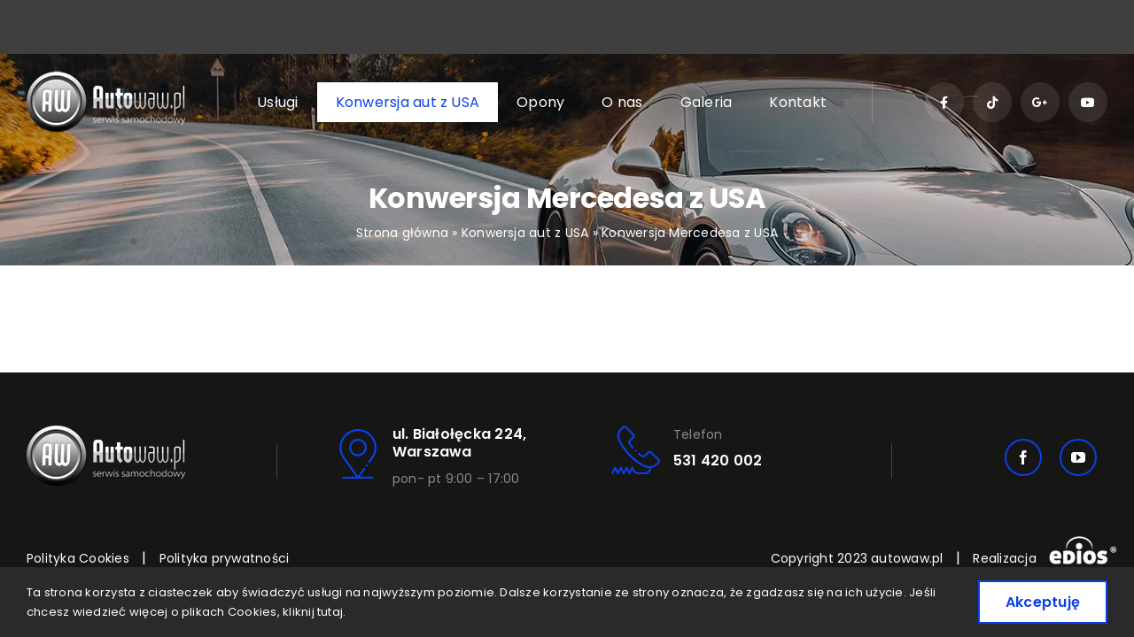

--- FILE ---
content_type: text/html; charset=UTF-8
request_url: https://autowaw.pl/konwersja-kodowanie-aut-z-usa-na-eu/konwersja-mercedesa-z-usa/
body_size: 14219
content:
<!DOCTYPE html>
<html class="avada-html-layout-wide avada-html-header-position-top avada-header-color-not-opaque avada-mobile-header-color-not-opaque" lang="pl-PL" prefix="og: http://ogp.me/ns# fb: http://ogp.me/ns/fb#">
<head>
<meta http-equiv="X-UA-Compatible" content="IE=edge" />
<meta http-equiv="Content-Type" content="text/html; charset=utf-8"/>
<meta name="viewport" content="width=device-width, initial-scale=1" />
<meta name='robots' content='index, follow, max-image-preview:large, max-snippet:-1, max-video-preview:-1' />
<style>img:is([sizes="auto" i], [sizes^="auto," i]) { contain-intrinsic-size: 3000px 1500px }</style>
<!-- This site is optimized with the Yoast SEO plugin v25.0 - https://yoast.com/wordpress/plugins/seo/ -->
<title>Konwersja Mercedesa z USA - Autowaw serwis Porsche Audi</title>
<link rel="canonical" href="https://autowaw.pl/konwersja-kodowanie-aut-z-usa-na-eu/konwersja-mercedesa-z-usa/" />
<meta property="og:locale" content="pl_PL" />
<meta property="og:type" content="article" />
<meta property="og:title" content="Konwersja Mercedesa z USA - Autowaw serwis Porsche Audi" />
<meta property="og:url" content="https://autowaw.pl/konwersja-kodowanie-aut-z-usa-na-eu/konwersja-mercedesa-z-usa/" />
<meta property="og:site_name" content="Autowaw serwis Porsche Audi" />
<meta property="article:publisher" content="https://www.facebook.com/serwisautowaw/" />
<meta name="twitter:card" content="summary_large_image" />
<script type="application/ld+json" class="yoast-schema-graph">{"@context":"https://schema.org","@graph":[{"@type":"WebPage","@id":"https://autowaw.pl/konwersja-kodowanie-aut-z-usa-na-eu/konwersja-mercedesa-z-usa/","url":"https://autowaw.pl/konwersja-kodowanie-aut-z-usa-na-eu/konwersja-mercedesa-z-usa/","name":"Konwersja Mercedesa z USA - Autowaw serwis Porsche Audi","isPartOf":{"@id":"https://autowaw.pl/#website"},"datePublished":"2023-01-19T19:42:21+00:00","breadcrumb":{"@id":"https://autowaw.pl/konwersja-kodowanie-aut-z-usa-na-eu/konwersja-mercedesa-z-usa/#breadcrumb"},"inLanguage":"pl-PL","potentialAction":[{"@type":"ReadAction","target":["https://autowaw.pl/konwersja-kodowanie-aut-z-usa-na-eu/konwersja-mercedesa-z-usa/"]}]},{"@type":"BreadcrumbList","@id":"https://autowaw.pl/konwersja-kodowanie-aut-z-usa-na-eu/konwersja-mercedesa-z-usa/#breadcrumb","itemListElement":[{"@type":"ListItem","position":1,"name":"Strona główna","item":"https://autowaw.pl/"},{"@type":"ListItem","position":2,"name":"Konwersja aut z USA","item":"https://autowaw.pl/konwersja-kodowanie-aut-z-usa-na-eu/"},{"@type":"ListItem","position":3,"name":"Konwersja Mercedesa z USA"}]},{"@type":"WebSite","@id":"https://autowaw.pl/#website","url":"https://autowaw.pl/","name":"Autowaw serwis Porsche Audi","description":"Niezależny serwis Porsche Audi naprawa aut elektrycznych i hybrydowych","publisher":{"@id":"https://autowaw.pl/#organization"},"potentialAction":[{"@type":"SearchAction","target":{"@type":"EntryPoint","urlTemplate":"https://autowaw.pl/?s={search_term_string}"},"query-input":{"@type":"PropertyValueSpecification","valueRequired":true,"valueName":"search_term_string"}}],"inLanguage":"pl-PL"},{"@type":"Organization","@id":"https://autowaw.pl/#organization","name":"Autowaw serwis Porsche Audi","url":"https://autowaw.pl/","logo":{"@type":"ImageObject","inLanguage":"pl-PL","@id":"https://autowaw.pl/#/schema/logo/image/","url":"https://new.autowaw.pl/wp-content/uploads/2023/01/favicon_260x260.png","contentUrl":"https://new.autowaw.pl/wp-content/uploads/2023/01/favicon_260x260.png","width":260,"height":260,"caption":"Autowaw serwis Porsche Audi"},"image":{"@id":"https://autowaw.pl/#/schema/logo/image/"},"sameAs":["https://www.facebook.com/serwisautowaw/","https://goo.gl/maps/w1pNeonsgoACGsj87","https://www.youtube.com/@autowaw6489/"]}]}</script>
<!-- / Yoast SEO plugin. -->
<link rel="alternate" type="application/rss+xml" title="Autowaw serwis Porsche Audi &raquo; Kanał z wpisami" href="https://autowaw.pl/feed/" />
<link rel="alternate" type="application/rss+xml" title="Autowaw serwis Porsche Audi &raquo; Kanał z komentarzami" href="https://autowaw.pl/comments/feed/" />
<link rel="shortcut icon" href="https://autowaw.pl/wp-content/uploads/2023/01/favicon_260x260.png" type="image/x-icon" />
<meta property="og:title" content="Konwersja Mercedesa z USA"/>
<meta property="og:type" content="article"/>
<meta property="og:url" content="https://autowaw.pl/konwersja-kodowanie-aut-z-usa-na-eu/konwersja-mercedesa-z-usa/"/>
<meta property="og:site_name" content="Autowaw serwis Porsche Audi"/>
<meta property="og:description" content=""/>
<meta property="og:image" content="https://autowaw.pl/wp-content/uploads/2023/01/logo-autowaw_03.png"/>
<script type="text/javascript">
/* <![CDATA[ */
window._wpemojiSettings = {"baseUrl":"https:\/\/s.w.org\/images\/core\/emoji\/15.1.0\/72x72\/","ext":".png","svgUrl":"https:\/\/s.w.org\/images\/core\/emoji\/15.1.0\/svg\/","svgExt":".svg","source":{"concatemoji":"https:\/\/autowaw.pl\/wp-includes\/js\/wp-emoji-release.min.js?ver=6.8.1"}};
/*! This file is auto-generated */
!function(i,n){var o,s,e;function c(e){try{var t={supportTests:e,timestamp:(new Date).valueOf()};sessionStorage.setItem(o,JSON.stringify(t))}catch(e){}}function p(e,t,n){e.clearRect(0,0,e.canvas.width,e.canvas.height),e.fillText(t,0,0);var t=new Uint32Array(e.getImageData(0,0,e.canvas.width,e.canvas.height).data),r=(e.clearRect(0,0,e.canvas.width,e.canvas.height),e.fillText(n,0,0),new Uint32Array(e.getImageData(0,0,e.canvas.width,e.canvas.height).data));return t.every(function(e,t){return e===r[t]})}function u(e,t,n){switch(t){case"flag":return n(e,"\ud83c\udff3\ufe0f\u200d\u26a7\ufe0f","\ud83c\udff3\ufe0f\u200b\u26a7\ufe0f")?!1:!n(e,"\ud83c\uddfa\ud83c\uddf3","\ud83c\uddfa\u200b\ud83c\uddf3")&&!n(e,"\ud83c\udff4\udb40\udc67\udb40\udc62\udb40\udc65\udb40\udc6e\udb40\udc67\udb40\udc7f","\ud83c\udff4\u200b\udb40\udc67\u200b\udb40\udc62\u200b\udb40\udc65\u200b\udb40\udc6e\u200b\udb40\udc67\u200b\udb40\udc7f");case"emoji":return!n(e,"\ud83d\udc26\u200d\ud83d\udd25","\ud83d\udc26\u200b\ud83d\udd25")}return!1}function f(e,t,n){var r="undefined"!=typeof WorkerGlobalScope&&self instanceof WorkerGlobalScope?new OffscreenCanvas(300,150):i.createElement("canvas"),a=r.getContext("2d",{willReadFrequently:!0}),o=(a.textBaseline="top",a.font="600 32px Arial",{});return e.forEach(function(e){o[e]=t(a,e,n)}),o}function t(e){var t=i.createElement("script");t.src=e,t.defer=!0,i.head.appendChild(t)}"undefined"!=typeof Promise&&(o="wpEmojiSettingsSupports",s=["flag","emoji"],n.supports={everything:!0,everythingExceptFlag:!0},e=new Promise(function(e){i.addEventListener("DOMContentLoaded",e,{once:!0})}),new Promise(function(t){var n=function(){try{var e=JSON.parse(sessionStorage.getItem(o));if("object"==typeof e&&"number"==typeof e.timestamp&&(new Date).valueOf()<e.timestamp+604800&&"object"==typeof e.supportTests)return e.supportTests}catch(e){}return null}();if(!n){if("undefined"!=typeof Worker&&"undefined"!=typeof OffscreenCanvas&&"undefined"!=typeof URL&&URL.createObjectURL&&"undefined"!=typeof Blob)try{var e="postMessage("+f.toString()+"("+[JSON.stringify(s),u.toString(),p.toString()].join(",")+"));",r=new Blob([e],{type:"text/javascript"}),a=new Worker(URL.createObjectURL(r),{name:"wpTestEmojiSupports"});return void(a.onmessage=function(e){c(n=e.data),a.terminate(),t(n)})}catch(e){}c(n=f(s,u,p))}t(n)}).then(function(e){for(var t in e)n.supports[t]=e[t],n.supports.everything=n.supports.everything&&n.supports[t],"flag"!==t&&(n.supports.everythingExceptFlag=n.supports.everythingExceptFlag&&n.supports[t]);n.supports.everythingExceptFlag=n.supports.everythingExceptFlag&&!n.supports.flag,n.DOMReady=!1,n.readyCallback=function(){n.DOMReady=!0}}).then(function(){return e}).then(function(){var e;n.supports.everything||(n.readyCallback(),(e=n.source||{}).concatemoji?t(e.concatemoji):e.wpemoji&&e.twemoji&&(t(e.twemoji),t(e.wpemoji)))}))}((window,document),window._wpemojiSettings);
/* ]]> */
</script>
<style id='wp-emoji-styles-inline-css' type='text/css'>
img.wp-smiley, img.emoji {
display: inline !important;
border: none !important;
box-shadow: none !important;
height: 1em !important;
width: 1em !important;
margin: 0 0.07em !important;
vertical-align: -0.1em !important;
background: none !important;
padding: 0 !important;
}
</style>
<style id='classic-theme-styles-inline-css' type='text/css'>
/*! This file is auto-generated */
.wp-block-button__link{color:#fff;background-color:#32373c;border-radius:9999px;box-shadow:none;text-decoration:none;padding:calc(.667em + 2px) calc(1.333em + 2px);font-size:1.125em}.wp-block-file__button{background:#32373c;color:#fff;text-decoration:none}
</style>
<link rel='stylesheet' id='child-style-css' href='https://autowaw.pl/wp-content/themes/Avada-Child-Theme/style.css?ver=6.8.1' type='text/css' media='all' />
<link rel='stylesheet' id='fusion-dynamic-css-css' href='https://autowaw.pl/wp-content/uploads/fusion-styles/56bb9f15cfb8f7b87997830c9950326e.min.css?ver=3.9.1' type='text/css' media='all' />
<link rel="https://api.w.org/" href="https://autowaw.pl/wp-json/" /><link rel="alternate" title="JSON" type="application/json" href="https://autowaw.pl/wp-json/wp/v2/pages/366" /><link rel="EditURI" type="application/rsd+xml" title="RSD" href="https://autowaw.pl/xmlrpc.php?rsd" />
<meta name="generator" content="WordPress 6.8.1" />
<link rel='shortlink' href='https://autowaw.pl/?p=366' />
<link rel="alternate" title="oEmbed (JSON)" type="application/json+oembed" href="https://autowaw.pl/wp-json/oembed/1.0/embed?url=https%3A%2F%2Fautowaw.pl%2Fkonwersja-kodowanie-aut-z-usa-na-eu%2Fkonwersja-mercedesa-z-usa%2F" />
<link rel="alternate" title="oEmbed (XML)" type="text/xml+oembed" href="https://autowaw.pl/wp-json/oembed/1.0/embed?url=https%3A%2F%2Fautowaw.pl%2Fkonwersja-kodowanie-aut-z-usa-na-eu%2Fkonwersja-mercedesa-z-usa%2F&#038;format=xml" />
<script>
document.documentElement.className = document.documentElement.className.replace('no-js', 'js');
</script>
<style>
.no-js img.lazyload {
display: none;
}
figure.wp-block-image img.lazyloading {
min-width: 150px;
}
.lazyload {
opacity: 0;
}
.lazyloading {
border: 0 !important;
opacity: 1;
background: rgba(255, 255, 255, 0) url('https://autowaw.pl/wp-content/plugins/wp-smushit/app/assets/images/smush-lazyloader-2.gif') no-repeat center !important;
background-size: 16px auto !important;
min-width: 16px;
}
.lazyload,
.lazyloading {
--smush-placeholder-width: 100px;
--smush-placeholder-aspect-ratio: 1/1;
width: var(--smush-placeholder-width) !important;
aspect-ratio: var(--smush-placeholder-aspect-ratio) !important;
}
</style>
<link rel="preload" href="https://autowaw.pl/wp-content/themes/Avada/includes/lib/assets/fonts/icomoon/awb-icons.woff" as="font" type="font/woff" crossorigin><link rel="preload" href="//autowaw.pl/wp-content/themes/Avada/includes/lib/assets/fonts/fontawesome/webfonts/fa-brands-400.woff2" as="font" type="font/woff2" crossorigin><link rel="preload" href="//autowaw.pl/wp-content/themes/Avada/includes/lib/assets/fonts/fontawesome/webfonts/fa-solid-900.woff2" as="font" type="font/woff2" crossorigin><style type="text/css" id="css-fb-visibility">@media screen and (max-width: 640px){.fusion-no-small-visibility{display:none !important;}body .sm-text-align-center{text-align:center !important;}body .sm-text-align-left{text-align:left !important;}body .sm-text-align-right{text-align:right !important;}body .sm-flex-align-center{justify-content:center !important;}body .sm-flex-align-flex-start{justify-content:flex-start !important;}body .sm-flex-align-flex-end{justify-content:flex-end !important;}body .sm-mx-auto{margin-left:auto !important;margin-right:auto !important;}body .sm-ml-auto{margin-left:auto !important;}body .sm-mr-auto{margin-right:auto !important;}body .fusion-absolute-position-small{position:absolute;top:auto;width:100%;}.awb-sticky.awb-sticky-small{ position: sticky; top: var(--awb-sticky-offset,0); }}@media screen and (min-width: 641px) and (max-width: 1024px){.fusion-no-medium-visibility{display:none !important;}body .md-text-align-center{text-align:center !important;}body .md-text-align-left{text-align:left !important;}body .md-text-align-right{text-align:right !important;}body .md-flex-align-center{justify-content:center !important;}body .md-flex-align-flex-start{justify-content:flex-start !important;}body .md-flex-align-flex-end{justify-content:flex-end !important;}body .md-mx-auto{margin-left:auto !important;margin-right:auto !important;}body .md-ml-auto{margin-left:auto !important;}body .md-mr-auto{margin-right:auto !important;}body .fusion-absolute-position-medium{position:absolute;top:auto;width:100%;}.awb-sticky.awb-sticky-medium{ position: sticky; top: var(--awb-sticky-offset,0); }}@media screen and (min-width: 1025px){.fusion-no-large-visibility{display:none !important;}body .lg-text-align-center{text-align:center !important;}body .lg-text-align-left{text-align:left !important;}body .lg-text-align-right{text-align:right !important;}body .lg-flex-align-center{justify-content:center !important;}body .lg-flex-align-flex-start{justify-content:flex-start !important;}body .lg-flex-align-flex-end{justify-content:flex-end !important;}body .lg-mx-auto{margin-left:auto !important;margin-right:auto !important;}body .lg-ml-auto{margin-left:auto !important;}body .lg-mr-auto{margin-right:auto !important;}body .fusion-absolute-position-large{position:absolute;top:auto;width:100%;}.awb-sticky.awb-sticky-large{ position: sticky; top: var(--awb-sticky-offset,0); }}</style>		<style type="text/css" id="wp-custom-css">
/*
Theme Name: Avada Child
Description: Child theme for Avada theme
Author: ThemeFusion
Author URI: https://theme-fusion.com
Template: Avada
Version: 1.0.0
Text Domain:  Avada
*/
/* GLOBAL */
.fusion-is-sticky .fusion-header {
height: 80px !important;
}
.fusion-is-sticky .fusion-logo {
margin: 5px 0 !important;
}
.fusion-is-sticky .fusion-main-menu>ul {
padding-top: 17px !important;
}
.c-top {
height: 60px;
font-size: 16px !important;
font-weight: 600;
}
.c-top .c-line {
display: inline-block;
}
.c-top .c-line a {
-webkit-transition: all 0.2s ease;
-moz-transition: all 0.2s ease;
-ms-transition: all 0.2s ease;
-o-transition: all 0.2s ease;
transition: all 0.2s ease;
}
.c-top .c-line a:hover {
opacity: 0.5;
}
.c-top .c-line-phone {
margin-right: 50px;
top: -4px !important;
position: relative;
}
.c-top .c-line-phone:before {
content: url('/wp-content/uploads/2023/01/top-icon_03.png');
position: relative;
top: 10px;
margin-right: 15px;
}
.c-top .c-line-address {
top: -4px !important;
position: relative;
}
.c-top .c-line-address:before {
content: url('/wp-content/uploads/2023/01/top-icon_05.png');
position: relative;
top: 10px;
margin-right: 15px;
}
.fusion-main-menu>ul {
padding-top: 32px !important;
}
.fusion-main-menu>ul>li>a {
height: 45px !important;
}
.c-social-start:before {    
content: '';
background: rgb(255 255 255 / 0.2);
position: absolute;
left: -50px;
z-index:1;
display: block;
width: 1px;
height: 45px;
}
.c-social a {
background: rgb(246 246 246 / 0.1) !important;
border-radius: 100% !important;
height: 38px !important;
width: 38px !important;
margin-left: 10px !important;
padding: 5px 22px 0px !important;
}
.c-social a:hover {
background: #fff !important;
}
.c-social a i {
color: #fff !important;
top: -2px;
position: relative;
}
.c-social a:hover i {
color: #0b40e8 !important;   
}
.c-social-start {
margin-left: 80px !important;
}
.fusion-top-header .fusion-header {
border-bottom: 0px !important;
}
.fusion-page-title-bar {
background-position: center -40px !important;
}
.fusion-page-title-captions {
margin-top: 170px;
}
ul {
list-style-type: square;
}
li::marker {
color: #0b40e8
}
/* Mega Menu */
.fusion-megamenu-holder {
border: 0px solid !important;
margin-top: 30px !important;
padding: 28px 0 !important;
}
.fusion-megamenu-holder .menu-item a {
font-size: 14px !important;
padding: 12px 0 !important;
}
.fusion-megamenu-holder .menu-item a:hover {
color: #0b40e8;
}
.fusion-megamenu-holder .fusion-megamenu-bullet {
display: none;
}
.c-brand a span {
font-size: 16px !important;
text-transform: uppercase;
}
.c-porsche .fusion-megamenu-icon,
.c-porsche .fusion-megamenu-icon img {
width: 40px !important;
max-height: 51px !important;
}
.c-porsche .fusion-megamenu-icon {
margin-right: 30px !important;
margin-left: 5px
}
.c-mercedes .fusion-megamenu-icon,
.c-mercedes .fusion-megamenu-icon img {
width: 48px !important;
max-height: 48px !important;
}
.c-mercedes .fusion-megamenu-icon {
margin-right: 27px !important;
}
.c-audi {
margin-top: 10px !important;
}
.c-audi .fusion-megamenu-icon,
.c-audi .fusion-megamenu-icon img {
width: 57px !important;
max-height: 20px !important;
}
.c-audi .fusion-megamenu-icon {
margin-right: 30px !important;
}
.c-bmw {
margin-top: 8px !important;
}
.c-bmw .fusion-megamenu-icon,
.c-bmw .fusion-megamenu-icon img {
width: 52px !important;
max-height: 52px !important;
}
.c-bmw .fusion-megamenu-icon {
margin-right: 30px !important;
margin-left: 5px
}
.fusion-megamenu-holder .fusion-megamenu-icon {
margin-right: 20px;
}
.fusion-megamenu-holder .fusion-megamenu-icon img {
max-height: 100% !important;
}
.fusion-megamenu-holder ul li .menu-item-has-children a {
padding-bottom: 0px !important;
}
.fusion-megamenu-holder ul li .deep-level {
list-style-type: square;
margin-left: 65px;
}
.fusion-megamenu-holder .deep-level li a {
padding: 0px !important;
}
/* GLOBAL -> Mobile */
@media only screen and (max-width: 800px) {
.c-top {
height: auto
}
.c-top .c-line {
font-size: 14px;
}
.c-top .c-line-phone {
margin-right: 10px;
}
.c-top .c-line-phone:before,
.c-top .c-line-address:before {
margin-right: 5px;
}
.c-top .fusion-alignright .c-line {
margin-bottom: 5px !important;
}
.fusion-mobile-menu-icons a {
font-size: 30px !important;
font-weight: 100 !important;
}
.c-social {
display: none;
}
.fusion-page-title-bar {
background-size: auto !important;
background-position: center center !important;
}
.fusion-page-title-captions {
margin-top: 180px;
}
.fusion-page-title-captions h1 {
font-size: 20px !important;
}
.fusion-mobile-menu-text-align-left li.fusion-mobile-nav-item li a:before {
content: '' !important;
background: #0b40e8;
width: 5px;
height: 5px;
margin-right: 5px !important;
}
.fusion-privacy-bar .fusion-privacy-bar-main {
display: flex !important;
flex-direction: column;
align-content: center;
justify-content: center;
align-items: center;
flex-wrap: nowrap;
text-align: center;
}
.fusion-privacy-bar .fusion-privacy-bar-main a {
padding: 8px 15px;
margin-top: 10px !important;
font-size: 14px;
}
}
/* HOME */
.r-start {
margin-top:60px !important;
padding-top: 210px !important;
}
.r-start .c-text {
font-size: 42px;
line-height: 30px;
color: #fff;
font-weight: 300 !important;
text-shadow: 0px 5px 10px rgb(0 0 0 / 0.4);
}
.r-start .c-text h1 {
font-size: 42px;
line-height: 42px !important;
color: #fff;
font-weight: 700 !important;
margin: 0 !important;
}
.r-start .c-image {
margin-top: 50px;
}
.r-start .c-image img {
display: inline-block !important;
height: 50px;
margin-right: 15px;
filter: brightness(0) invert(1);
}
.r-start .c-image img:nth-child(10) {
height: 30px !important;
margin-top: 10px;
}
.r-start .c-image br {
display: none;
}
.r-offer {
padding-top: 110px !important;
padding-bottom: 110px !important;
}
.r-offer .c-title {
padding-right: 50px;
}
.r-offer .c-title strong {
font-size: 32px;
font-weight: 600;
}
.r-offer .c-box,
.r-offer .c-box .c-image,
.r-offer .c-box .c-image img{
height: 250px;
object-fit: cover;
}
.r-offer .c-box .c-text h3 {
position: absolute;
z-index: 99999 !important;
left: 35px;
bottom: 18px;
color: #fff;
line-height: 24px;
font-size: 18px;
}
.r-offer .c-box .fusion-column-inner-bg-image{
background-color: rgb(11 64 232 / 0);
-webkit-transition: all 0.2s ease;
-moz-transition: all 0.2s ease;
-ms-transition: all 0.2s ease;
-o-transition: all 0.2s ease;
transition: all 0.2s ease;
}
.r-offer .c-box:hover .fusion-column-inner-bg-image{
background-color: rgb(11 64 232 / 0.8);
}
.r-gallery {
padding-top: 70px !important;
padding-bottom: 70px !important;
}
.r-gallery .c-gallery img {
min-height: 230px;
object-fit: cover;
}
.r-gallery .c-title p{
margin-bottom: 0px !important;
}
.r-gallery .c-title strong {
font-size: 32px;
font-weight: 600 ;
}
.r-faq {
padding: 80px 30px !important;
}
.r-faq .c-title strong {
font-size: 32px;
font-weight: 600;
}
.r-faq .c-toggle .fusion-panel .fusion-toggle-heading{
background-color: rgb(11 64 232 / 0);
-webkit-transition: all 0.2s ease;
-moz-transition: all 0.2s ease;
-ms-transition: all 0.2s ease;
-o-transition: all 0.2s ease;
transition: all 0.2s ease;
}
.r-faq .c-toggle .fusion-panel .active .fusion-toggle-heading{
font-weight: 700;
}
.r-blog {
padding: 80px 30px 60px !important;
}
.r-blog .c-title p {
margin: 0px;
}
.r-blog .c-title strong {
font-size: 32px;
font-weight: 600;
}
.r-blog .c-blog {
margin-bottom: 0px;
}
.r-blog .c-blog img {
height: 200px;
object-fit: cover;
}
.r-blog .c-blog .recent-posts-content {
font-size: 14px;
line-height: 22px;
}
.r-about {
padding: 60px 30px 40px !important;
}
.r-about .c-title h2 {
font-size: 32px;
font-weight: 600;
margin-bottom: 30px;
}
/* HOME -> mobile */
@media only screen and (max-width: 800px) {
.r-start {
margin-top:70px !important;
padding-top: 150px !important;
text-align: center;
height: 400px !important;
min-height: 400px !important;
}
.r-start .c-text {
font-size: 24px;
}
.r-start .c-text h1 {
font-size: 24px !important;
line-height: 30px !important;
}
.r-start .c-image {
margin-top: 90px;
}
.r-offer {
text-align: center;
padding-top: 60px !important;
padding-bottom: 60px !important;
}
.r-offer .c-title {
padding-right: 0px;
}
.r-offer .c-title strong {
font-size: 24px;
}
.r-offer .c-box {
margin-bottom: 10px
}
.r-offer .c-box .c-text h3  {        
font-size: 20px !important;
font-weight: 700 !important;
}   
.r-gallery {
padding-top: 60px !important;
padding-bottom: 60px !important;
text-align: center
}
.r-gallery .fusion-grid-column {
width: 50% !important;
display: inline-block !important;
}
.r-gallery .c-gallery img {
min-height: 160px;
}
.r-gallery .c-title strong {
font-size: 24px;
}
.r-gallery .c-button {
margin-top: 20px;
}
.r-faq {
padding: 60px 30px !important;
}
.r-faq .c-title {        
text-align: center;
}
.r-faq .c-title strong {
font-size: 24px;
line-height: 30px;
}
.r-faq .fusion_builder_column_1_2  {
margin-bottom: 0px;
}
.r-blog {
padding: 60px 30px 60px !important;
text-align: center;
}
.r-blog .c-title strong {
font-size: 24px;
}
.r-blog .post {
margin-bottom: 20px !important;
}
.r-about {
text-align: center;
}
.r-about .c-title h2 {
font-size: 24px !important;
margin-bottom: 20px;
}
}
/* FOOTER */
.r-footer {
background: #161615 !important;
padding-top: 60px !important;
}
.r-footer .c-text {
margin-left: 70px;
font-size: 14px;
color: rgb(255 255 255 / 0.5);
}
.r-footer .c-text p {
line-height: 20px;
margin: 0 0 10px !important;
}
.r-footer .c-text strong {
color: rgb(255 255 255);
font-weight: 600;
font-size: 16px;
}
.r-footer .c-text img {
position: relative;
left: 10px;
top: -15px;
}
.r-footer .c-text a{
-webkit-transition: all 0.2s ease;
-moz-transition: all 0.2s ease;
-ms-transition: all 0.2s ease;
-o-transition: all 0.2s ease;
transition: all 0.2s ease;
}
.r-footer .c-text a:hover {
opacity: 0.5;
}
.r-footer .fusion-layout-column:nth-child(1):after {
content: '';
background: rgb(255 255 255 / 0.2);
position: absolute;
top: 20px;
right:10px;
z-index:1;
display: block;
width: 1px;
height: 40px;
}
.r-footer .fusion-layout-column:nth-child(2) .c-text {
margin-left: 120px;
}
.r-footer .fusion-layout-column:nth-child(2) .c-text img {
position: absolute;
left: 60px;
top: 4px;
}
.r-footer .fusion-layout-column:nth-child(3) .c-text {
margin-left: 120px;
}
.r-footer .fusion-layout-column:nth-child(3) .c-text img {
position: absolute;
left: 50px;
top: 0px;
}
.r-footer .fusion-layout-column:nth-child(3):after {
content: '';
background: rgb(255 255 255 / 0.2);
position: absolute;
top: 20px;
right: -50px;
z-index:1;
display: block;
width: 1px;
height: 40px;
}
.r-footer .c-social {
margin-left: 165px;
margin-top: 15px;
}
.r-footer .c-social a {
width: 42px !important;
height: 42px !important;
line-height: 35px !important;
padding: 2px 0 0 !important;
border: 2px solid #0b40e8;
background: transparent !important;
}
.r-footer .c-social a:hover {
background: #0b40e8 !important;
}
.r-copy {
padding-top: 40px;
}
.r-copy .c-text {
color: #fff;
margin-left: 0px;
}
.r-copy .c-text a {
color: #fff;
}
.r-copy .c-text strong {
font-weight: 400;
padding: 0 10px;
}
.r-footer .r-copy.s-left .c-text img {
position: relative;
left: 20px;
top: -15px;
}
.r-copy.s-right .c-text {
text-align: right;
}
/* FOOTER -> mobile */
@media only screen and (max-width: 800px) {
.r-footer {
padding-top: 40px !important;
}
.r-footer .c-image {
text-align: center !important;
width: 100%;
margin-bottom: 30px;
}
.r-footer .c-text img {
position: relative;
left: 20px;
top: -15px;
}
.r-footer .fusion-layout-column:nth-child(1):after,
.r-footer .fusion-layout-column:nth-child(3):after{
display: none;
}
.r-footer .fusion-layout-column:nth-child(2) .c-text {
margin-left: 140px;
}
.r-footer .fusion-layout-column:nth-child(2) .c-text img {
left: 80px;
}
.r-footer .fusion-layout-column:nth-child(3) .c-text {
margin-left: 140px;
}
.r-footer .fusion-layout-column:nth-child(3) .c-text img {
left: 70px;
}
.r-footer .c-social {
display: block !important;
margin-left: 0px;
margin-top: 20px;
}
.r-copy {
text-align: center;
}
.r-copy.s-right {
padding-top: 0px !important;
}
.r-copy.s-right .c-text {
text-align: center;
} 
.r-copy.s-right .c-text strong {
display: block;
font-size: 0px;
}
.r-copy.s-right .c-text img {
top: -15px
}
}
/* BLOG PAGE */
.fusion-blog-layout-medium .fusion-post-medium  {
border: 1px solid #ddd;
margin-bottom: 20px;
-webkit-transition: all 0.2s ease;
-moz-transition: all 0.2s ease;
-ms-transition: all 0.2s ease;
-o-transition: all 0.2s ease;
transition: all 0.2s ease;
}
.fusion-blog-layout-medium .fusion-post-medium:hover {
box-shadow: 0 0 20px #ddd;
}
.fusion-blog-layout-medium .fusion-post-mediu, .fusion-meta-info {
border: 0 solid !important;
padding: 0px !important;
margin: 0px !important;
}
.fusion-blog-layout-medium .fusion-post-medium  .post-content {
padding-top: 20px;
padding-right: 20px;
}
.fusion-blog-layout-medium .fusion-post-medium  .post-content h2 {
margin-bottom: 20px;
font-size: 20px !important;
}
.fusion-blog-layout-medium .fusion-post-medium .fusion-read-more {
color: #0b40e8;
font-weight: 600;
font-size: 16px;
position: absolute;
right: 25px;
margin-top: -40px;
width: 100px;
-webkit-transition: all 0.2s ease;
-moz-transition: all 0.2s ease;
-ms-transition: all 0.2s ease;
-o-transition: all 0.2s ease;
transition: all 0.2s ease;
}
.fusion-blog-layout-medium .fusion-post-medium  .fusion-read-more:after {
color: #0b40e8;
}
.fusion-blog-layout-medium .fusion-post-medium .fusion-read-more:hover {
opacity: 0.7;
}
.sidebar .widget .heading h4,
.sidebar .widget .widget-title {
text-align: center;
text-transform: uppercase;
margin-bottom: 20px;
}
/* BLOG -> Mobile */
@media only screen and (max-width: 800px) {
.fusion-blog-layout-medium .fusion-post-medium  {
margin-bottom: 40px;
}
.fusion-blog-layout-medium .fusion-post-medium  .post-content {
padding: 20px 20px 40px 20px;
text-align: center;
}
}
/* CONTACT PAGE */
.p-contact .c-text {
font-size: 18px;
}
.c-form {
margin-bottom: 20px !important;
}
.c-form .fusion-form-field {
margin: 0 0 5px!important;
}
.c-form .fusion-form-checkbox {
font-size: 14px;
text-align: justify;
}
.c-form .fusion-text {
font-size: 14px;
}
.c-form .fusion-text a {
text-decoration: underline;
}
.c-form .fusion-form-response {
color: #fff;
text-align: center;
padding: 15px;
margin-top: 20px;
}
.c-form .fusion-text {
text-align: center;
}
/* CONTACT -> Mobile */
@media only screen and (max-width: 800px) {
.p-contact {
text-align: center;
}
.p-contact .c-form .fusion-fullwidth {
padding: 0px !important;
}
.p-contact .c-text {
font-size: 16px;
}
.c-form .fusion-form-checkbox label {
font-size: 13px !important;
}
}
/* GALLERY PAGE  */
.p-gallery h3 {
text-align: center;
font-size: 24px !important;
margin-bottom: 30px;
}
.p-gallery img {
height: 200px;
object-fit: cover;
}
/* GALLERY -> Mobile */
@media only screen and (max-width: 800px) {
.p-gallery .fusion-grid-column {
width: 50% !important;
display: inline-block
}
.p-gallery img {
height: 160px;
object-fit: cover;
}
.p-gallery h3 {
font-size: 20px !important;
}
}
/* OFFER PAGE */
.page-id-13 .r-offer {
background: #fff !important;
padding: 50px 30px !important;
}		</style>
<script type="text/javascript">
var doc = document.documentElement;
doc.setAttribute( 'data-useragent', navigator.userAgent );
</script>
<!-- Google tag (gtag.js) -->
<script async src="https://www.googletagmanager.com/gtag/js?id=G-2JVD73DMVY"></script>
<script>
window.dataLayer = window.dataLayer || [];
function gtag(){dataLayer.push(arguments);}
gtag('js', new Date());
gtag('config', 'G-2JVD73DMVY');
</script>
</head>
<body class="wp-singular page-template-default page page-id-366 page-child parent-pageid-17 wp-theme-Avada wp-child-theme-Avada-Child-Theme fusion-image-hovers fusion-pagination-sizing fusion-button_type-flat fusion-button_span-no fusion-button_gradient-linear avada-image-rollover-circle-yes avada-image-rollover-no fusion-body ltr fusion-sticky-header no-tablet-sticky-header no-mobile-sticky-header no-mobile-slidingbar no-mobile-totop fusion-disable-outline fusion-sub-menu-fade mobile-logo-pos-left layout-wide-mode avada-has-boxed-modal-shadow-none layout-scroll-offset-full avada-has-zero-margin-offset-top fusion-top-header menu-text-align-center mobile-menu-design-modern fusion-show-pagination-text fusion-header-layout-v3 avada-responsive avada-footer-fx-none avada-menu-highlight-style-background fusion-search-form-clean fusion-main-menu-search-overlay fusion-avatar-circle avada-sticky-shrinkage avada-dropdown-styles avada-blog-layout-medium avada-blog-archive-layout-medium avada-header-shadow-no avada-menu-icon-position-left avada-has-megamenu-shadow avada-has-megamenu-item-divider avada-has-breadcrumb-mobile-hidden avada-has-titlebar-bar_and_content avada-has-pagination-width_height avada-flyout-menu-direction-fade avada-ec-views-v1" data-awb-post-id="366">
<a class="skip-link screen-reader-text" href="#content">Przejdź do zawartości</a>
<div id="boxed-wrapper">
<div id="wrapper" class="fusion-wrapper">
<div id="home" style="position:relative;top:-1px;"></div>
<header class="fusion-header-wrapper">
<div class="fusion-header-v3 fusion-logo-alignment fusion-logo-left fusion-sticky-menu- fusion-sticky-logo- fusion-mobile-logo-  fusion-mobile-menu-design-modern">
<div class="fusion-secondary-header">
<div class="fusion-row c-top">
<div class="fusion-alignleft">
</div>
<div class="fusion-alignright">
</div>
</div>
</div>
<div class="fusion-header-sticky-height"></div>
<div class="fusion-header">
<div class="fusion-row">
<div class="fusion-logo" data-margin-top="20px" data-margin-bottom="20px" data-margin-left="0px" data-margin-right="0px">
<a class="fusion-logo-link"  href="https://autowaw.pl/" >
<!-- standard logo -->
<img data-src="https://autowaw.pl/wp-content/uploads/2023/01/logo-autowaw_03.png" data-srcset="https://autowaw.pl/wp-content/uploads/2023/01/logo-autowaw_03.png 1x" width="179" height="69" alt="Autowaw serwis Porsche Audi Logo" data-retina_logo_url="" class="fusion-standard-logo lazyload" src="[data-uri]" style="--smush-placeholder-width: 179px; --smush-placeholder-aspect-ratio: 179/69;" />
</a>
</div>		<nav class="fusion-main-menu" aria-label="Main Menu"><div class="fusion-overlay-search">		<form role="search" class="searchform fusion-search-form  fusion-search-form-clean" method="get" action="https://autowaw.pl/">
<div class="fusion-search-form-content">
<div class="fusion-search-field search-field">
<label><span class="screen-reader-text">Szukaj</span>
<input type="search" value="" name="s" class="s" placeholder="Szukaj..." required aria-required="true" aria-label="Szukaj..."/>
</label>
</div>
<div class="fusion-search-button search-button">
<input type="submit" class="fusion-search-submit searchsubmit" aria-label="Szukaj" value="&#xf002;" />
</div>
</div>
</form>
<div class="fusion-search-spacer"></div><a href="#" role="button" aria-label="Close Search" class="fusion-close-search"></a></div><ul id="menu-menu" class="fusion-menu"><li  id="menu-item-25"  class="menu-item menu-item-type-post_type menu-item-object-page menu-item-has-children menu-item-25 fusion-megamenu-menu "  data-item-id="25"><a  href="https://autowaw.pl/uslugi/" class="fusion-background-highlight"><span class="menu-text">Usługi</span></a><div class="fusion-megamenu-wrapper fusion-columns-2 columns-per-row-2 columns-2 col-span-12 fusion-megamenu-fullwidth"><div class="row"><div class="fusion-megamenu-holder" style="width:100vw;" data-width="100vw"><ul class="fusion-megamenu fusion-megamenu-sitewidth" style="margin: 0 auto;width: 100%;max-width: 1240px;"><li  id="menu-item-411"  class="menu-item menu-item-type-custom menu-item-object-custom menu-item-has-children menu-item-411 fusion-megamenu-submenu fusion-megamenu-submenu-notitle fusion-megamenu-columns-2 col-lg-6 col-md-6 col-sm-6" ><ul class="sub-menu"><li  id="menu-item-398"  class="menu-item menu-item-type-post_type menu-item-object-page menu-item-398" ><a  href="https://autowaw.pl/mechanika-samochodowa/" class="fusion-background-highlight"><span><span class="fusion-megamenu-icon fusion-megamenu-image"><img data-src="https://autowaw.pl/wp-content/uploads/2023/01/icon_03-1.png" alt="Mechanika samochodowa" title="Mechanika samochodowa" src="[data-uri]" class="lazyload" style="--smush-placeholder-width: 30px; --smush-placeholder-aspect-ratio: 30/30;"></span>Mechanika samochodowa</span></a></li><li  id="menu-item-399"  class="menu-item menu-item-type-post_type menu-item-object-page menu-item-399" ><a  href="https://autowaw.pl/elektromechanika/" class="fusion-background-highlight"><span><span class="fusion-megamenu-icon fusion-megamenu-image"><img data-src="https://autowaw.pl/wp-content/uploads/2023/01/icon_10.png" alt="Elektromechanika" title="Elektromechanika" src="[data-uri]" class="lazyload" style="--smush-placeholder-width: 29px; --smush-placeholder-aspect-ratio: 29/23;"></span>Elektromechanika</span></a></li><li  id="menu-item-400"  class="menu-item menu-item-type-post_type menu-item-object-page menu-item-400" ><a  href="https://autowaw.pl/diagnostyka/" class="fusion-background-highlight"><span><span class="fusion-megamenu-icon fusion-megamenu-image"><img data-src="https://autowaw.pl/wp-content/uploads/2023/01/icon_13.png" alt="Diagnostyka" title="Diagnostyka" src="[data-uri]" class="lazyload" style="--smush-placeholder-width: 29px; --smush-placeholder-aspect-ratio: 29/29;"></span>Diagnostyka samochodowa</span></a></li><li  id="menu-item-401"  class="menu-item menu-item-type-post_type menu-item-object-page menu-item-has-children menu-item-401" ><a  href="https://autowaw.pl/naprawa-serwis-skrzyn-automatycznych-dsg-pdk-stronic/" class="fusion-background-highlight"><span><span class="fusion-megamenu-icon fusion-megamenu-image"><img data-src="https://autowaw.pl/wp-content/uploads/2023/01/icon_19.png" alt="Automatyczne skrzynie biegów" title="Automatyczne skrzynie biegów" src="[data-uri]" class="lazyload" style="--smush-placeholder-width: 19px; --smush-placeholder-aspect-ratio: 19/27;"></span>Automatyczne skrzynie biegów</span></a><ul class="sub-menu deep-level"><li  id="menu-item-565"  class="menu-item menu-item-type-post_type menu-item-object-page menu-item-565" ><a  href="https://autowaw.pl/naprawa-serwis-skrzyn-automatycznych-dsg-pdk-stronic/wymiana-oleju-serwis-skrzyni/" class="fusion-background-highlight"><span><span class="fusion-megamenu-bullet"></span>wymiana oleju/serwis skrzyni</span></a></li><li  id="menu-item-568"  class="menu-item menu-item-type-post_type menu-item-object-page menu-item-568" ><a  href="https://autowaw.pl/naprawa-serwis-skrzyn-automatycznych-dsg-pdk-stronic/wymiana-skrzyni-biegow/" class="fusion-background-highlight"><span><span class="fusion-megamenu-bullet"></span>wymiana skrzyni biegów</span></a></li></ul></li></ul></li><li  id="menu-item-412"  class="menu-item menu-item-type-custom menu-item-object-custom menu-item-has-children menu-item-412 fusion-megamenu-submenu fusion-megamenu-submenu-notitle fusion-megamenu-columns-2 col-lg-6 col-md-6 col-sm-6" ><ul class="sub-menu"><li  id="menu-item-404"  class="menu-item menu-item-type-post_type menu-item-object-page menu-item-has-children menu-item-404" ><a  href="https://autowaw.pl/fap-dpf/" class="fusion-background-highlight"><span><span class="fusion-megamenu-icon fusion-megamenu-image"><img data-src="https://autowaw.pl/wp-content/uploads/2023/01/icon_05.png" alt="FAP/DPF" title="FAP/DPF" src="[data-uri]" class="lazyload" style="--smush-placeholder-width: 41px; --smush-placeholder-aspect-ratio: 41/30;"></span>Naprawa aut elektrycznych i hybrydowych</span></a><ul class="sub-menu deep-level"><li  id="menu-item-425"  class="menu-item menu-item-type-post_type menu-item-object-page menu-item-425" ><a  href="https://autowaw.pl/?page_id=421" class="fusion-background-highlight"><span><span class="fusion-megamenu-bullet"></span>usuwanie filtrów DPF FAP</span></a></li><li  id="menu-item-574"  class="menu-item menu-item-type-post_type menu-item-object-page menu-item-574" ><a  href="https://autowaw.pl/regeneracja-dpf/" class="fusion-background-highlight"><span><span class="fusion-megamenu-bullet"></span>regeneracja DPF</span></a></li><li  id="menu-item-430"  class="menu-item menu-item-type-post_type menu-item-object-page menu-item-430" ><a  href="https://autowaw.pl/?page_id=426" class="fusion-background-highlight"><span><span class="fusion-megamenu-bullet"></span>system AdBlue, NOX, SCR, EGR</span></a></li></ul></li><li  id="menu-item-410"  class="menu-item menu-item-type-post_type menu-item-object-page menu-item-410" ><a  href="https://autowaw.pl/auto-zastepcze/" class="fusion-background-highlight"><span><span class="fusion-megamenu-icon fusion-megamenu-image"><img data-src="https://autowaw.pl/wp-content/uploads/2023/01/Auto-zastepcze_03.png" alt="Auto zastępcze" title="Auto zastępcze" src="[data-uri]" class="lazyload" style="--smush-placeholder-width: 30px; --smush-placeholder-aspect-ratio: 30/24;"></span>Auto zastępcze</span></a></li><li  id="menu-item-407"  class="menu-item menu-item-type-post_type menu-item-object-page menu-item-407" ><a  href="https://autowaw.pl/sprzedaz-czesci/" class="fusion-background-highlight"><span><span class="fusion-megamenu-icon fusion-megamenu-image"><img data-src="https://autowaw.pl/wp-content/uploads/2023/01/icon_22.png" alt="Sprzedaż części" title="Sprzedaż części" src="[data-uri]" class="lazyload" style="--smush-placeholder-width: 32px; --smush-placeholder-aspect-ratio: 32/32;"></span>Sprzedaż części</span></a></li></ul></li></ul></div><div style="clear:both;"></div></div></div></li><li  id="menu-item-27"  class="menu-item menu-item-type-post_type menu-item-object-page current-page-ancestor current-menu-ancestor current-page-parent current_page_ancestor menu-item-has-children menu-item-27 fusion-megamenu-menu "  data-item-id="27"><a  href="https://autowaw.pl/konwersja-kodowanie-aut-z-usa-na-eu/" class="fusion-background-highlight"><span class="menu-text">Konwersja aut z USA</span></a><div class="fusion-megamenu-wrapper fusion-columns-4 columns-per-row-4 columns-4 col-span-12 fusion-megamenu-fullwidth"><div class="row"><div class="fusion-megamenu-holder" style="width:100vw;" data-width="100vw"><ul class="fusion-megamenu fusion-megamenu-sitewidth" style="margin: 0 auto;width: 100%;max-width: 1240px;"><li  id="menu-item-384"  class="menu-item menu-item-type-custom menu-item-object-custom menu-item-has-children menu-item-384 fusion-megamenu-submenu fusion-megamenu-submenu-notitle fusion-megamenu-columns-4 col-lg-3 col-md-3 col-sm-3" ><ul class="sub-menu"><li  id="menu-item-378"  class="menu-item menu-item-type-post_type menu-item-object-page menu-item-378" ><a  href="https://autowaw.pl/konwersja-kodowanie-aut-z-usa-na-eu/polskie-menu-i-system/" class="fusion-background-highlight"><span><span class="fusion-megamenu-bullet"></span>Polskie menu i system</span></a></li><li  id="menu-item-377"  class="menu-item menu-item-type-post_type menu-item-object-page menu-item-377" ><a  href="https://autowaw.pl/porsche-zmiana-nawigacjia-pcm-usa-euuropa/" class="fusion-background-highlight"><span><span class="fusion-megamenu-bullet"></span>Aktualizacja nawigacji</span></a></li><li  id="menu-item-376"  class="menu-item menu-item-type-post_type menu-item-object-page menu-item-376" ><a  href="https://autowaw.pl/konwersja-kodowanie-aut-z-usa-na-eu/kodowanie-radia/" class="fusion-background-highlight"><span><span class="fusion-megamenu-bullet"></span>Kodowanie radia</span></a></li><li  id="menu-item-375"  class="menu-item menu-item-type-post_type menu-item-object-page menu-item-375" ><a  href="https://autowaw.pl/konwersja-kodowanie-aut-z-usa-na-eu/kodowanie-kluczy-samochodowych/" class="fusion-background-highlight"><span><span class="fusion-megamenu-bullet"></span>Kodowanie kluczy samochodowych</span></a></li></ul></li><li  id="menu-item-385"  class="menu-item menu-item-type-custom menu-item-object-custom menu-item-has-children menu-item-385 fusion-megamenu-submenu fusion-megamenu-submenu-notitle fusion-megamenu-columns-4 col-lg-3 col-md-3 col-sm-3" ><ul class="sub-menu"><li  id="menu-item-374"  class="menu-item menu-item-type-post_type menu-item-object-page menu-item-374" ><a  href="https://autowaw.pl/konwersja-kodowanie-aut-z-usa-na-eu/zmiana-swiatel-na-eu/" class="fusion-background-highlight"><span><span class="fusion-megamenu-bullet"></span>Zmiana świateł na EU</span></a></li><li  id="menu-item-373"  class="menu-item menu-item-type-post_type menu-item-object-page menu-item-373" ><a  href="https://autowaw.pl/konwersja-kodowanie-aut-z-usa-na-eu/chiptuning/" class="fusion-background-highlight"><span><span class="fusion-megamenu-bullet"></span>Chiptuning</span></a></li><li  id="menu-item-372"  class="menu-item menu-item-type-post_type menu-item-object-page menu-item-372" ><a  href="https://autowaw.pl/konwersja-kodowanie-aut-z-usa-na-eu/dodatkowe-funkcje/" class="fusion-background-highlight"><span><span class="fusion-megamenu-bullet"></span>Dodatkowe funkcje</span></a></li></ul></li><li  id="menu-item-386"  class="menu-item menu-item-type-custom menu-item-object-custom current-menu-ancestor current-menu-parent menu-item-has-children menu-item-386 fusion-megamenu-submenu fusion-megamenu-submenu-notitle fusion-megamenu-columns-4 col-lg-3 col-md-3 col-sm-3" ><ul class="sub-menu"><li  id="menu-item-391"  class="c-brand c-porsche menu-item menu-item-type-post_type menu-item-object-page menu-item-391"  data-classes="c-brand"><a  href="https://autowaw.pl/konwersja-kodowanie-aut-z-usa-na-eu/konwersja-porsche-z-usa/" class="fusion-background-highlight"><span><span class="fusion-megamenu-icon fusion-megamenu-image"><img data-src="https://autowaw.pl/wp-content/uploads/2023/01/porche.png" alt="Konwersja Porsche z USA" title="Konwersja Porsche z USA" src="[data-uri]" class="lazyload" style="--smush-placeholder-width: 40px; --smush-placeholder-aspect-ratio: 40/51;"></span>Porsche</span></a></li><li  id="menu-item-390"  class="c-brand c-mercedes menu-item menu-item-type-post_type menu-item-object-page current-menu-item page_item page-item-366 current_page_item menu-item-390"  data-classes="c-brand"><a  href="https://autowaw.pl/konwersja-kodowanie-aut-z-usa-na-eu/konwersja-mercedesa-z-usa/" class="fusion-background-highlight"><span><span class="fusion-megamenu-icon fusion-megamenu-image"><img data-src="https://autowaw.pl/wp-content/uploads/2023/01/mercedes.png" alt="Konwersja Mercedesa z USA" title="Konwersja Mercedesa z USA" src="[data-uri]" class="lazyload" style="--smush-placeholder-width: 48px; --smush-placeholder-aspect-ratio: 48/48;"></span>Mercedes</span></a></li></ul></li><li  id="menu-item-387"  class="menu-item menu-item-type-custom menu-item-object-custom menu-item-has-children menu-item-387 fusion-megamenu-submenu fusion-megamenu-submenu-notitle fusion-megamenu-columns-4 col-lg-3 col-md-3 col-sm-3" ><ul class="sub-menu"><li  id="menu-item-389"  class="c-brand c-audi menu-item menu-item-type-post_type menu-item-object-page menu-item-389"  data-classes="c-brand"><a  href="https://autowaw.pl/konwersja-kodowanie-aut-z-usa-na-eu/konwersja-audi-z-usa/" class="fusion-background-highlight"><span><span class="fusion-megamenu-icon fusion-megamenu-image"><img data-src="https://autowaw.pl/wp-content/uploads/2023/01/audi.png" alt="Konwersja Audi z USA" title="Konwersja Audi z USA" src="[data-uri]" class="lazyload" style="--smush-placeholder-width: 57px; --smush-placeholder-aspect-ratio: 57/20;"></span>Audi</span></a></li><li  id="menu-item-388"  class="c-brand c-bmw menu-item menu-item-type-post_type menu-item-object-page menu-item-388"  data-classes="c-brand"><a  href="https://autowaw.pl/konwersja-kodowanie-aut-z-usa-na-eu/konwersja-bmw-z-usa/" class="fusion-background-highlight"><span><span class="fusion-megamenu-icon fusion-megamenu-image"><img data-src="https://autowaw.pl/wp-content/uploads/2023/01/bmw.png" alt="Konwersja BMW z USA" title="Konwersja BMW z USA" src="[data-uri]" class="lazyload" style="--smush-placeholder-width: 52px; --smush-placeholder-aspect-ratio: 52/52;"></span>BMW</span></a></li></ul></li></ul></div><div style="clear:both;"></div></div></div></li><li  id="menu-item-26"  class="menu-item menu-item-type-post_type menu-item-object-page menu-item-26"  data-item-id="26"><a  href="https://autowaw.pl/wymiana-opon-warszawie/" class="fusion-background-highlight"><span class="menu-text">Opony</span></a></li><li  id="menu-item-28"  class="menu-item menu-item-type-post_type menu-item-object-page menu-item-28"  data-item-id="28"><a  href="https://autowaw.pl/o-nas/" class="fusion-background-highlight"><span class="menu-text">O nas</span></a></li><li  id="menu-item-29"  class="menu-item menu-item-type-post_type menu-item-object-page menu-item-29"  data-item-id="29"><a  href="https://autowaw.pl/galeria/" class="fusion-background-highlight"><span class="menu-text">Galeria</span></a></li><li  id="menu-item-30"  class="menu-item menu-item-type-post_type menu-item-object-page menu-item-30"  data-item-id="30"><a  href="https://autowaw.pl/kontakt-serwis-porsche-mercedes-audi/" class="fusion-background-highlight"><span class="menu-text">Kontakt</span></a></li><li  id="menu-item-31"  class="c-social c-social-start menu-item menu-item-type-custom menu-item-object-custom menu-item-31"  data-classes="c-social" data-item-id="31"><a  target="_blank" rel="noopener noreferrer" href="https://www.facebook.com/serwisautowaw/" class="fusion-icon-only-link fusion-flex-link fusion-background-highlight"><span class="fusion-megamenu-icon"><i class="glyphicon fa-facebook-f fab" aria-hidden="true"></i></span><span class="menu-text"><span class="menu-title">FB</span></span></a></li><li  id="menu-item-744"  class="c-social menu-item menu-item-type-custom menu-item-object-custom menu-item-744"  data-classes="c-social" data-item-id="744"><a  target="_blank" rel="noopener noreferrer" href="https://www.tiktok.com/@autowaw" class="fusion-icon-only-link fusion-flex-link fusion-background-highlight"><span class="fusion-megamenu-icon"><i class="glyphicon fa-tiktok fab" aria-hidden="true"></i></span><span class="menu-text"><span class="menu-title">TikTok</span></span></a></li><li  id="menu-item-32"  class="c-social menu-item menu-item-type-custom menu-item-object-custom menu-item-32"  data-classes="c-social" data-item-id="32"><a  target="_blank" rel="noopener noreferrer" href="https://goo.gl/maps/w1pNeonsgoACGsj87" class="fusion-icon-only-link fusion-flex-link fusion-background-highlight"><span class="fusion-megamenu-icon"><i class="glyphicon fa-google-plus-g fab" aria-hidden="true"></i></span><span class="menu-text"><span class="menu-title">Google</span></span></a></li><li  id="menu-item-33"  class="c-social menu-item menu-item-type-custom menu-item-object-custom menu-item-33"  data-classes="c-social" data-item-id="33"><a  target="_blank" rel="noopener noreferrer" href="https://www.youtube.com/@autowaw6489/" class="fusion-icon-only-link fusion-flex-link fusion-background-highlight"><span class="fusion-megamenu-icon"><i class="glyphicon fa-youtube fab" aria-hidden="true"></i></span><span class="menu-text"><span class="menu-title">YT</span></span></a></li></ul></nav>	<div class="fusion-mobile-menu-icons">
<a href="#" class="fusion-icon awb-icon-bars" aria-label="Toggle mobile menu" aria-expanded="false"></a>
</div>
<nav class="fusion-mobile-nav-holder fusion-mobile-menu-text-align-left" aria-label="Main Menu Mobile"></nav>
</div>
</div>
</div>
<div class="fusion-clearfix"></div>
</header>
<div id="sliders-container" class="fusion-slider-visibility">
</div>
<section class="avada-page-titlebar-wrapper" aria-label="Pasek tytułowy">
<div class="fusion-page-title-bar fusion-page-title-bar-none fusion-page-title-bar-center">
<div class="fusion-page-title-row">
<div class="fusion-page-title-wrapper">
<div class="fusion-page-title-captions">
<h1 class="entry-title">Konwersja Mercedesa z USA</h1>
<div class="fusion-page-title-secondary">
<div class="fusion-breadcrumbs awb-yoast-breadcrumbs"><span><span><a href="https://autowaw.pl/">Strona główna</a></span> » <span><a href="https://autowaw.pl/konwersja-kodowanie-aut-z-usa-na-eu/">Konwersja aut z USA</a></span> » <span class="breadcrumb_last" aria-current="page">Konwersja Mercedesa z USA</span></span></div>							</div>
</div>
</div>
</div>
</div>
</section>
<main id="main" class="clearfix ">
<div class="fusion-row" style="">
<section id="content" style="width: 100%;">
<div id="post-366" class="post-366 page type-page status-publish hentry">
<span class="entry-title rich-snippet-hidden">Konwersja Mercedesa z USA</span><span class="vcard rich-snippet-hidden"><span class="fn"><a href="https://autowaw.pl/author/pxediosaw/" title="Wpisy od Edios" rel="author">Edios</a></span></span><span class="updated rich-snippet-hidden">2023-01-19T20:42:21+01:00</span>
<div class="post-content">
</div>
</div>
</section>
						
</div>  <!-- fusion-row -->
</main>  <!-- #main -->
<div class="fusion-tb-footer fusion-footer"><div class="fusion-footer-widget-area fusion-widget-area"><div class="fusion-fullwidth fullwidth-box fusion-builder-row-1 fusion-flex-container has-pattern-background has-mask-background r-footer nonhundred-percent-fullwidth non-hundred-percent-height-scrolling" style="--awb-border-radius-top-left:0px;--awb-border-radius-top-right:0px;--awb-border-radius-bottom-right:0px;--awb-border-radius-bottom-left:0px;--awb-min-height:210px;" ><div class="fusion-builder-row fusion-row fusion-flex-align-items-flex-start" style="max-width:1289.6px;margin-left: calc(-4% / 2 );margin-right: calc(-4% / 2 );"><div class="fusion-layout-column fusion_builder_column fusion-builder-column-0 fusion_builder_column_1_4 1_4 fusion-flex-column" style="--awb-bg-size:cover;--awb-width-large:25%;--awb-spacing-right-large:0;--awb-spacing-left-large:7.68%;--awb-width-medium:25%;--awb-order-medium:0;--awb-spacing-right-medium:0;--awb-spacing-left-medium:7.68%;--awb-width-small:100%;--awb-order-small:0;--awb-spacing-right-small:1.92%;--awb-spacing-left-small:1.92%;"><div class="fusion-column-wrapper fusion-column-has-shadow fusion-flex-justify-content-flex-start fusion-content-layout-column"><div class="fusion-image-element "><span class=" fusion-imageframe imageframe-none imageframe-1 hover-type-none c-image"><img decoding="async" width="179" height="69" alt="AutoWaw logo" title="AutoWaw logo" data-src="https://autowaw.pl/wp-content/uploads/2023/01/logo-autowaw_03.png" class="img-responsive wp-image-10 lazyload" src="[data-uri]" style="--smush-placeholder-width: 179px; --smush-placeholder-aspect-ratio: 179/69;" /></span></div></div></div><div class="fusion-layout-column fusion_builder_column fusion-builder-column-1 fusion_builder_column_1_4 1_4 fusion-flex-column" style="--awb-bg-size:cover;--awb-width-large:25%;--awb-spacing-right-large:0;--awb-spacing-left-large:0;--awb-width-medium:25%;--awb-order-medium:0;--awb-spacing-right-medium:0;--awb-spacing-left-medium:0;--awb-width-small:100%;--awb-order-small:0;--awb-spacing-right-small:1.92%;--awb-spacing-left-small:1.92%;"><div class="fusion-column-wrapper fusion-column-has-shadow fusion-flex-justify-content-flex-start fusion-content-layout-column"><div class="fusion-text fusion-text-1 c-text"><p><strong><img decoding="async" class="alignnone size-full wp-image-47 lazyload" data-src="https://autowaw.pl/wp-content/uploads/2023/01/stopka-icon_03.png" alt="Jak dojechać" width="42" height="56" src="[data-uri]" style="--smush-placeholder-width: 42px; --smush-placeholder-aspect-ratio: 42/56;" />ul. Białołęcka 224,</strong><br />
<strong>Warszawa</strong></p>
<p>pon- pt 9:00 &#8211; 17:00</p>
</div></div></div><div class="fusion-layout-column fusion_builder_column fusion-builder-column-2 fusion_builder_column_1_4 1_4 fusion-flex-column" style="--awb-bg-size:cover;--awb-width-large:25%;--awb-spacing-right-large:0;--awb-spacing-left-large:0;--awb-width-medium:25%;--awb-order-medium:0;--awb-spacing-right-medium:0;--awb-spacing-left-medium:0;--awb-width-small:100%;--awb-order-small:0;--awb-spacing-right-small:1.92%;--awb-spacing-left-small:1.92%;"><div class="fusion-column-wrapper fusion-column-has-shadow fusion-flex-justify-content-flex-start fusion-content-layout-column"><div class="fusion-text fusion-text-2 c-text"><p><strong><img decoding="async" class="alignnone wp-image-48 size-full lazyload" data-src="https://autowaw.pl/wp-content/uploads/2023/01/stopka-icon_06.png" alt="Zadzwoń do nas" width="55" height="55" src="[data-uri]" style="--smush-placeholder-width: 55px; --smush-placeholder-aspect-ratio: 55/55;" /></strong>Telefon</p>
<p><a href="tel:531 420 002"><strong>531 420 002</strong></a></p>
</div></div></div><div class="fusion-layout-column fusion_builder_column fusion-builder-column-3 fusion_builder_column_1_4 1_4 fusion-flex-column" style="--awb-bg-size:cover;--awb-width-large:25%;--awb-spacing-right-large:7.68%;--awb-spacing-left-large:0;--awb-width-medium:25%;--awb-order-medium:0;--awb-spacing-right-medium:7.68%;--awb-spacing-left-medium:0;--awb-width-small:100%;--awb-order-small:0;--awb-spacing-right-small:1.92%;--awb-spacing-left-small:1.92%;"><div class="fusion-column-wrapper fusion-column-has-shadow fusion-flex-justify-content-flex-start fusion-content-layout-column"><div class="fusion-social-links fusion-social-links-1 c-social" style="--awb-margin-top:0px;--awb-margin-right:0px;--awb-margin-bottom:0px;--awb-margin-left:0px;--awb-alignment:center;--awb-box-border-top:2px;--awb-box-border-right:2px;--awb-box-border-bottom:2px;--awb-box-border-left:2px;--awb-icon-colors-hover:var(--awb-color1);--awb-box-colors-hover:var(--awb-color5);--awb-box-border-color:var(--awb-color5);--awb-box-border-color-hover:var(--awb-color5);"><div class="fusion-social-networks color-type-custom"><div class="fusion-social-networks-wrapper"><a class="fusion-social-network-icon fusion-tooltip fusion-facebook awb-icon-facebook" style="color:var(--awb-color1);font-size:16px;" data-placement="top" data-title="Facebook" data-toggle="tooltip" title="Facebook" aria-label="facebook" target="_blank" rel="noopener noreferrer" href="https://www.facebook.com/serwisautowaw/"></a><a class="fusion-social-network-icon fusion-tooltip fusion-youtube awb-icon-youtube" style="color:var(--awb-color1);font-size:16px;" data-placement="top" data-title="YouTube" data-toggle="tooltip" title="YouTube" aria-label="youtube" target="_blank" rel="noopener noreferrer" href="https://www.youtube.com/@autowaw6489/"></a></div></div></div></div></div><div class="fusion-layout-column fusion_builder_column fusion-builder-column-4 fusion_builder_column_1_2 1_2 fusion-flex-column r-copy s-left" style="--awb-bg-size:cover;--awb-width-large:50%;--awb-spacing-right-large:3.84%;--awb-spacing-left-large:3.84%;--awb-width-medium:50%;--awb-order-medium:0;--awb-spacing-right-medium:3.84%;--awb-spacing-left-medium:3.84%;--awb-width-small:100%;--awb-order-small:0;--awb-spacing-right-small:1.92%;--awb-spacing-left-small:1.92%;"><div class="fusion-column-wrapper fusion-column-has-shadow fusion-flex-justify-content-flex-start fusion-content-layout-column"><div class="fusion-text fusion-text-3 c-text"><p><a href="/polityka-cookies/">Polityka Cookies</a> <strong>|</strong> <a href="/polityka-prywatnosci/">Polityka prywatności</a></p>
</div></div></div><div class="fusion-layout-column fusion_builder_column fusion-builder-column-5 fusion_builder_column_1_2 1_2 fusion-flex-column r-copy s-right" style="--awb-bg-size:cover;--awb-width-large:50%;--awb-spacing-right-large:3.84%;--awb-spacing-left-large:3.84%;--awb-width-medium:50%;--awb-order-medium:0;--awb-spacing-right-medium:3.84%;--awb-spacing-left-medium:3.84%;--awb-width-small:100%;--awb-order-small:0;--awb-spacing-right-small:1.92%;--awb-spacing-left-small:1.92%;"><div class="fusion-column-wrapper fusion-column-has-shadow fusion-flex-justify-content-flex-start fusion-content-layout-column"><div class="fusion-text fusion-text-4 c-text"><p>Copyright 2023 <a href="https://autowaw.pl/">autowaw.pl</a> <strong>|</strong> Realizacja <a href="https://www.edios.pl/" target="_blank" rel="noopener"><img decoding="async" class="alignnone wp-image-118 size-full lazyload" data-src="/wp-content/uploads/2023/01/stopka_06-1.png" alt="Edios Realizacja" width="76" height="32" src="[data-uri]" style="--smush-placeholder-width: 76px; --smush-placeholder-aspect-ratio: 76/32;" /></a></p>
</div></div></div></div></div>
</div></div>
</div> <!-- wrapper -->
</div> <!-- #boxed-wrapper -->
<a class="fusion-one-page-text-link fusion-page-load-link" tabindex="-1" href="#" aria-hidden="true">Page load link</a>
<div class="avada-footer-scripts">
<script type="speculationrules">
{"prefetch":[{"source":"document","where":{"and":[{"href_matches":"\/*"},{"not":{"href_matches":["\/wp-*.php","\/wp-admin\/*","\/wp-content\/uploads\/*","\/wp-content\/*","\/wp-content\/plugins\/*","\/wp-content\/themes\/Avada-Child-Theme\/*","\/wp-content\/themes\/Avada\/*","\/*\\?(.+)"]}},{"not":{"selector_matches":"a[rel~=\"nofollow\"]"}},{"not":{"selector_matches":".no-prefetch, .no-prefetch a"}}]},"eagerness":"conservative"}]}
</script>
<div class="fusion-privacy-bar fusion-privacy-bar-bottom">
<div class="fusion-privacy-bar-main">
<span>Ta strona korzysta z ciasteczek aby świadczyć usługi na najwyższym poziomie. Dalsze korzystanie ze strony oznacza, że zgadzasz się na ich użycie. Jeśli chcesz wiedzieć więcej o plikach Cookies, <a href="/polityka-cookies/">kliknij tutaj.</a>					</span>
<a href="#" class="fusion-privacy-bar-acceptance fusion-button fusion-button-default fusion-button-default-size fusion-button-span-no" data-alt-text="Update Settings" data-orig-text="Akceptuję">
Akceptuję		</a>
</div>
</div>
<script type="text/javascript" src="https://autowaw.pl/wp-includes/js/jquery/jquery.min.js?ver=3.7.1" id="jquery-core-js"></script>
<script type="text/javascript" src="https://autowaw.pl/wp-includes/js/jquery/jquery-migrate.min.js?ver=3.4.1" id="jquery-migrate-js"></script>
<script type="text/javascript" src="https://autowaw.pl/wp-content/plugins/wp-smushit/app/assets/js/smush-lazy-load.min.js?ver=3.18.1" id="smush-lazy-load-js"></script>
<script type="text/javascript" src="https://autowaw.pl/wp-content/themes/Avada/includes/lib/assets/min/js/general/awb-tabs-widget.js?ver=3.9.1" id="awb-tabs-widget-js"></script>
<script type="text/javascript" src="https://autowaw.pl/wp-content/themes/Avada/includes/lib/assets/min/js/general/awb-vertical-menu-widget.js?ver=3.9.1" id="awb-vertical-menu-widget-js"></script>
<script type="text/javascript" src="https://autowaw.pl/wp-content/themes/Avada/includes/lib/assets/min/js/library/cssua.js?ver=2.1.28" id="cssua-js"></script>
<script type="text/javascript" src="https://autowaw.pl/wp-content/themes/Avada/includes/lib/assets/min/js/library/modernizr.js?ver=3.3.1" id="modernizr-js"></script>
<script type="text/javascript" id="fusion-js-extra">
/* <![CDATA[ */
var fusionJSVars = {"visibility_small":"640","visibility_medium":"1024"};
/* ]]> */
</script>
<script type="text/javascript" src="https://autowaw.pl/wp-content/themes/Avada/includes/lib/assets/min/js/general/fusion.js?ver=3.9.1" id="fusion-js"></script>
<script type="text/javascript" src="https://autowaw.pl/wp-content/themes/Avada/includes/lib/assets/min/js/library/bootstrap.transition.js?ver=3.3.6" id="bootstrap-transition-js"></script>
<script type="text/javascript" src="https://autowaw.pl/wp-content/themes/Avada/includes/lib/assets/min/js/library/bootstrap.tooltip.js?ver=3.3.5" id="bootstrap-tooltip-js"></script>
<script type="text/javascript" src="https://autowaw.pl/wp-content/themes/Avada/includes/lib/assets/min/js/library/jquery.requestAnimationFrame.js?ver=1" id="jquery-request-animation-frame-js"></script>
<script type="text/javascript" src="https://autowaw.pl/wp-content/themes/Avada/includes/lib/assets/min/js/library/jquery.easing.js?ver=1.3" id="jquery-easing-js"></script>
<script type="text/javascript" src="https://autowaw.pl/wp-content/themes/Avada/includes/lib/assets/min/js/library/jquery.fitvids.js?ver=1.1" id="jquery-fitvids-js"></script>
<script type="text/javascript" src="https://autowaw.pl/wp-content/themes/Avada/includes/lib/assets/min/js/library/jquery.flexslider.js?ver=2.7.2" id="jquery-flexslider-js"></script>
<script type="text/javascript" id="jquery-lightbox-js-extra">
/* <![CDATA[ */
var fusionLightboxVideoVars = {"lightbox_video_width":"1280","lightbox_video_height":"720"};
/* ]]> */
</script>
<script type="text/javascript" src="https://autowaw.pl/wp-content/themes/Avada/includes/lib/assets/min/js/library/jquery.ilightbox.js?ver=2.2.3" id="jquery-lightbox-js"></script>
<script type="text/javascript" src="https://autowaw.pl/wp-content/themes/Avada/includes/lib/assets/min/js/library/jquery.mousewheel.js?ver=3.0.6" id="jquery-mousewheel-js"></script>
<script type="text/javascript" src="https://autowaw.pl/wp-content/themes/Avada/includes/lib/assets/min/js/library/jquery.placeholder.js?ver=2.0.7" id="jquery-placeholder-js"></script>
<script type="text/javascript" src="https://autowaw.pl/wp-content/themes/Avada/includes/lib/assets/min/js/library/jquery.fade.js?ver=1" id="jquery-fade-js"></script>
<script type="text/javascript" src="https://autowaw.pl/wp-content/themes/Avada/includes/lib/assets/min/js/library/fusion-parallax.js?ver=1" id="fusion-parallax-js"></script>
<script type="text/javascript" id="fusion-video-general-js-extra">
/* <![CDATA[ */
var fusionVideoGeneralVars = {"status_vimeo":"0","status_yt":"0"};
/* ]]> */
</script>
<script type="text/javascript" src="https://autowaw.pl/wp-content/themes/Avada/includes/lib/assets/min/js/library/fusion-video-general.js?ver=1" id="fusion-video-general-js"></script>
<script type="text/javascript" id="fusion-video-bg-js-extra">
/* <![CDATA[ */
var fusionVideoBgVars = {"status_vimeo":"0","status_yt":"0"};
/* ]]> */
</script>
<script type="text/javascript" src="https://autowaw.pl/wp-content/themes/Avada/includes/lib/assets/min/js/library/fusion-video-bg.js?ver=1" id="fusion-video-bg-js"></script>
<script type="text/javascript" id="fusion-lightbox-js-extra">
/* <![CDATA[ */
var fusionLightboxVars = {"status_lightbox":"1","lightbox_gallery":"","lightbox_skin":"metro-black","lightbox_title":"","lightbox_arrows":"1","lightbox_slideshow_speed":"5000","lightbox_autoplay":"","lightbox_opacity":"0.90","lightbox_desc":"","lightbox_social":"","lightbox_social_links":[],"lightbox_deeplinking":"","lightbox_path":"horizontal","lightbox_post_images":"","lightbox_animation_speed":"fast","l10n":{"close":"Press Esc to close","enterFullscreen":"Enter Fullscreen (Shift+Enter)","exitFullscreen":"Exit Fullscreen (Shift+Enter)","slideShow":"Slideshow","next":"Kolejny","previous":"Poprzedni"}};
/* ]]> */
</script>
<script type="text/javascript" src="https://autowaw.pl/wp-content/themes/Avada/includes/lib/assets/min/js/general/fusion-lightbox.js?ver=1" id="fusion-lightbox-js"></script>
<script type="text/javascript" src="https://autowaw.pl/wp-content/themes/Avada/includes/lib/assets/min/js/library/jquery.sticky-kit.js?ver=1.1.2" id="jquery-sticky-kit-js"></script>
<script type="text/javascript" src="https://autowaw.pl/wp-content/themes/Avada/assets/min/js/general/avada-general-footer.js?ver=7.9.1" id="avada-general-footer-js"></script>
<script type="text/javascript" src="https://autowaw.pl/wp-content/themes/Avada/assets/min/js/general/avada-quantity.js?ver=7.9.1" id="avada-quantity-js"></script>
<script type="text/javascript" src="https://autowaw.pl/wp-content/themes/Avada/assets/min/js/general/avada-crossfade-images.js?ver=7.9.1" id="avada-crossfade-images-js"></script>
<script type="text/javascript" src="https://autowaw.pl/wp-content/themes/Avada/assets/min/js/general/avada-select.js?ver=7.9.1" id="avada-select-js"></script>
<script type="text/javascript" id="avada-privacy-js-extra">
/* <![CDATA[ */
var avadaPrivacyVars = {"name":"privacy_embeds","days":"30","path":"\/","types":[],"defaults":[],"button":"0"};
/* ]]> */
</script>
<script type="text/javascript" src="https://autowaw.pl/wp-content/themes/Avada/assets/min/js/general/avada-privacy.js?ver=7.9.1" id="avada-privacy-js"></script>
<script type="text/javascript" src="https://autowaw.pl/wp-content/themes/Avada/includes/lib/assets/min/js/general/fusion-alert.js?ver=6.8.1" id="fusion-alert-js"></script>
<script type="text/javascript" id="fusion-flexslider-js-extra">
/* <![CDATA[ */
var fusionFlexSliderVars = {"status_vimeo":"","slideshow_autoplay":"1","slideshow_speed":"7000","pagination_video_slide":"","status_yt":"","flex_smoothHeight":"false"};
/* ]]> */
</script>
<script type="text/javascript" src="https://autowaw.pl/wp-content/themes/Avada/includes/lib/assets/min/js/general/fusion-flexslider.js?ver=6.8.1" id="fusion-flexslider-js"></script>
<script type="text/javascript" id="fusion-animations-js-extra">
/* <![CDATA[ */
var fusionAnimationsVars = {"status_css_animations":"desktop"};
/* ]]> */
</script>
<script type="text/javascript" src="https://autowaw.pl/wp-content/plugins/fusion-builder/assets/js/min/general/fusion-animations.js?ver=6.8.1" id="fusion-animations-js"></script>
<script type="text/javascript" src="https://autowaw.pl/wp-content/themes/Avada/includes/lib/assets/min/js/general/fusion-tooltip.js?ver=6.8.1" id="fusion-tooltip-js"></script>
<script type="text/javascript" id="fusion-container-js-extra">
/* <![CDATA[ */
var fusionContainerVars = {"content_break_point":"800","container_hundred_percent_height_mobile":"0","is_sticky_header_transparent":"1","hundred_percent_scroll_sensitivity":"450"};
/* ]]> */
</script>
<script type="text/javascript" src="https://autowaw.pl/wp-content/plugins/fusion-builder/assets/js/min/general/fusion-container.js?ver=3.9.1" id="fusion-container-js"></script>
<script type="text/javascript" id="avada-drop-down-js-extra">
/* <![CDATA[ */
var avadaSelectVars = {"avada_drop_down":"1"};
/* ]]> */
</script>
<script type="text/javascript" src="https://autowaw.pl/wp-content/themes/Avada/assets/min/js/general/avada-drop-down.js?ver=7.9.1" id="avada-drop-down-js"></script>
<script type="text/javascript" id="avada-to-top-js-extra">
/* <![CDATA[ */
var avadaToTopVars = {"status_totop":"desktop","totop_position":"right","totop_scroll_down_only":"1"};
/* ]]> */
</script>
<script type="text/javascript" src="https://autowaw.pl/wp-content/themes/Avada/assets/min/js/general/avada-to-top.js?ver=7.9.1" id="avada-to-top-js"></script>
<script type="text/javascript" id="avada-header-js-extra">
/* <![CDATA[ */
var avadaHeaderVars = {"header_position":"top","header_sticky":"1","header_sticky_type2_layout":"menu_only","header_sticky_shadow":"1","side_header_break_point":"800","header_sticky_mobile":"","header_sticky_tablet":"","mobile_menu_design":"modern","sticky_header_shrinkage":"1","nav_height":"115","nav_highlight_border":"0","nav_highlight_style":"background","logo_margin_top":"20px","logo_margin_bottom":"20px","layout_mode":"wide","header_padding_top":"0px","header_padding_bottom":"0px","scroll_offset":"full"};
/* ]]> */
</script>
<script type="text/javascript" src="https://autowaw.pl/wp-content/themes/Avada/assets/min/js/general/avada-header.js?ver=7.9.1" id="avada-header-js"></script>
<script type="text/javascript" id="avada-menu-js-extra">
/* <![CDATA[ */
var avadaMenuVars = {"site_layout":"wide","header_position":"top","logo_alignment":"left","header_sticky":"1","header_sticky_mobile":"","header_sticky_tablet":"","side_header_break_point":"800","megamenu_base_width":"viewport_width","mobile_menu_design":"modern","dropdown_goto":"Id\u017a do...","mobile_nav_cart":"Koszyk","mobile_submenu_open":"Open submenu of %s","mobile_submenu_close":"Close submenu of %s","submenu_slideout":"1"};
/* ]]> */
</script>
<script type="text/javascript" src="https://autowaw.pl/wp-content/themes/Avada/assets/min/js/general/avada-menu.js?ver=7.9.1" id="avada-menu-js"></script>
<script type="text/javascript" src="https://autowaw.pl/wp-content/themes/Avada/assets/min/js/library/bootstrap.scrollspy.js?ver=7.9.1" id="bootstrap-scrollspy-js"></script>
<script type="text/javascript" src="https://autowaw.pl/wp-content/themes/Avada/assets/min/js/general/avada-scrollspy.js?ver=7.9.1" id="avada-scrollspy-js"></script>
<script type="text/javascript" id="fusion-responsive-typography-js-extra">
/* <![CDATA[ */
var fusionTypographyVars = {"site_width":"1240px","typography_sensitivity":"0.50","typography_factor":"1.50","elements":"h1, h2, h3, h4, h5, h6"};
/* ]]> */
</script>
<script type="text/javascript" src="https://autowaw.pl/wp-content/themes/Avada/includes/lib/assets/min/js/general/fusion-responsive-typography.js?ver=3.9.1" id="fusion-responsive-typography-js"></script>
<script type="text/javascript" id="fusion-scroll-to-anchor-js-extra">
/* <![CDATA[ */
var fusionScrollToAnchorVars = {"content_break_point":"800","container_hundred_percent_height_mobile":"0","hundred_percent_scroll_sensitivity":"450"};
/* ]]> */
</script>
<script type="text/javascript" src="https://autowaw.pl/wp-content/themes/Avada/includes/lib/assets/min/js/general/fusion-scroll-to-anchor.js?ver=3.9.1" id="fusion-scroll-to-anchor-js"></script>
<script type="text/javascript" src="https://autowaw.pl/wp-content/themes/Avada/includes/lib/assets/min/js/general/fusion-general-global.js?ver=3.9.1" id="fusion-general-global-js"></script>
<script type="text/javascript" id="fusion-video-js-extra">
/* <![CDATA[ */
var fusionVideoVars = {"status_vimeo":"0"};
/* ]]> */
</script>
<script type="text/javascript" src="https://autowaw.pl/wp-content/plugins/fusion-builder/assets/js/min/general/fusion-video.js?ver=3.9.1" id="fusion-video-js"></script>
<script type="text/javascript" src="https://autowaw.pl/wp-content/plugins/fusion-builder/assets/js/min/general/fusion-column.js?ver=3.9.1" id="fusion-column-js"></script>
</div>
<section class="to-top-container to-top-right" aria-labelledby="awb-to-top-label">
<a href="#" id="toTop" class="fusion-top-top-link">
<span id="awb-to-top-label" class="screen-reader-text">Przejdź do góry</span>
</a>
</section>
</body>
</html><!-- WP Fastest Cache file was created in 0.760 seconds, on 2025-05-07 @ 23:40 --><!-- via php -->